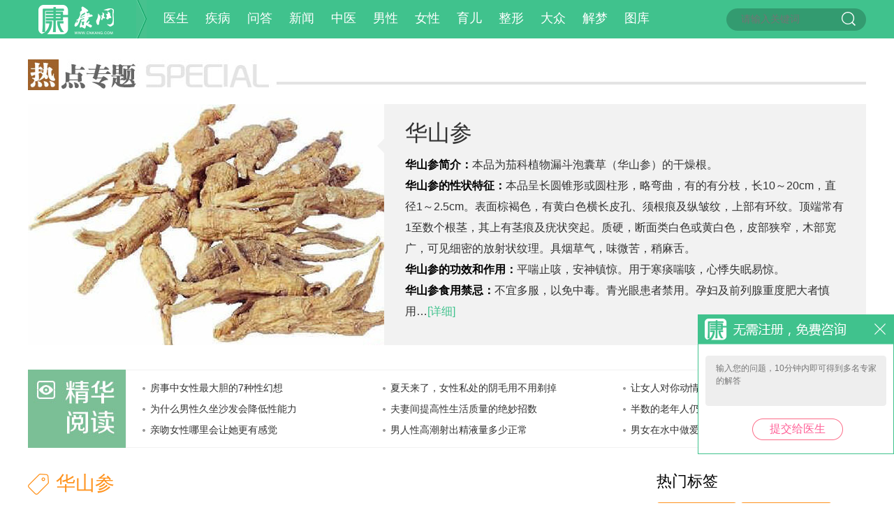

--- FILE ---
content_type: text/html; charset=UTF-8
request_url: https://www.cnkang.com/tags/5079.html
body_size: 9784
content:
<!DOCTYPE html PUBLIC "-//W3C//DTD XHTML 1.0 Transitional//EN" "http://www.w3.org/TR/xhtml1/DTD/xhtml1-transitional.dtd">
<html xmlns="http://www.w3.org/1999/xhtml">
<head>
<title>华山参,华山参的功效与作用,华山参图片,华山参是什么,华山参的副作用_中华康网</title>
<meta name="keywords" content="华山参,华山参的功效与作用,华山参图片,华山参是什么,华山参的副作用">
<meta name="description" content="华山参的功效和作用：平喘止咳，安神镇惊。用于寒痰喘咳，心悸失眠易惊">
<meta http-equiv="Cache-Control" content="no-transform"/>
<meta http-equiv="Cache-Control" content="no-siteapp"/>
<meta http-equiv="Content-Type" content="text/html; charset=utf-8" />
<meta name="baidu-site-verification" content="9LpAaqzImE" />
<meta name="sogou_site_verification" content="M9IOrHgRWJ"/>
<meta name="360-site-verification" content="34048df7aa84fe39648cd176baabe044" />
<meta name='360_ssp_verify' content='b94b8719e871b7a7c8a4b5547a5a3767' />
	<!-- <meta http-equiv="X-UA-Compatible" content="IE=EmulateIE7" /> -->
<link href="//static.cnkang.com/css/cnkang/common.css?s=3" rel="stylesheet" type="text/css" />
<script type="text/javascript">
    ((function(d){
        var map = {
            "/tags/$1.html": "/tags/$1.html"

            ,"/sex/": "/sex/"
            ,"/sex": "/sex/"

            ,"/sex/list/$1/": "/sex/list/$1/"

            ,"/sex/view/$1.html": "/sex/view/$1.html"
            ,"/sex/view/$1_$2.html": "/sex/view/$1_$2.html"
            ,"/ask/": "/ask/"
            ,"/ask": "/ask/"

            ,"/ask/question/list_$1_$2_$3.html": "/ask/question/list_$1_$3.html"
            ,"/question/list_$1_$2_$3.html": "/ask/question/list_$1_$3.html"
            ,"/ask/view/$1.html": "/ask/view/$1.html"

            ,"/xinwen/": "/xinwen/"

            ,"/dise/": "/dise/"
            ,"/dise/$1/$2.html": "/dise/$1/$2.html"
        };
        function getMobUrl(map) {

            var url = location.pathname, a = []
                    , res = ""
                    , hostMob = "http://m.cnkang.com";

            var u = window.navigator.userAgent.toLowerCase();
            var device = {};

            device.mob = (function() {
                return (u.indexOf("iphone") > -1 || u.indexOf("android") > -1);
            })();

            if (!device.mob) {return "";}

            for (var i in map) {

                res = "";
                var t = i;

                t = "^" + i;
                t += "$";
                t = t.replace(/\$\d/g, "\\d+");
                t = new RegExp(t, "g");

                if (t.test(url)) {

                    a = url.match(/\d+/g) || [url];

                    for (var n = 1; n <= a.length; n++) {

                        if (n === 1) {
                            res = map[i].replace("$" + n, a[n - 1]);
                        } else {
                            res = res.replace("$" + n, a[n - 1]);
                        }
                    }
                    break;
                }
            }


            if (res.length) {
                res = hostMob + res;
            } else {
                res = "";
            }

            return res;
        }

        var url = getMobUrl(map);

        if (url.length) {
            location.href = url;
        }
    })(document));
</script>

<link href="//static.cnkang.com/css/cnkang/other.css" rel="stylesheet" type="text/css" />





<script src="//static.cnkang.com/js/newcommon/javascript/jquery.min.js" type="text/javascript"></script>
<script src="//static.cnkang.com/js/cnkang/pcFooter.js?s=1" type="text/javascript"></script>


</head>
<body>
	
	<!-- 请置于所有广告位代码之前 -->
	<script type="text/javascript" src="http://cbjs.baidu.com/js/m.js"></script>
	
	 
<!--页面头部区域开始--> 
<div class="header">
	<div class="mainnavwrap">
		<div class="mainnav_block">
			<ul class="logo">
				<a href="/" class="logo01"></a>
				<p class="logo03"></p>
			</ul>
			<ul class="mainnav01">
		<!-- 		<a href="/xinwen/">新闻</a>
		<a href="/yyk/">医生</a> 
		<a href="/dise/">疾病</a>
		<a href="/myjk/">育儿</a>
		<a href="/zx/">整形</a>
		<a href="/cm/">中医</a>
		<a href="/dzjk/">大众</a>
		<a href="/nrjk/">男性</a>
		<a href="/nxjk/">女性</a>
		
		<a href="/xz/jiemeng/">解梦</a>
		<a href="/sex/">两性</a>
		<a href="/tuku/">图库</a>
		<a href="/ask/">问答</a>  -->

				<a href="/yyk/">医生</a> 
				<a href="/dise/">疾病</a>
				<a href="/ask/">问答</a> 
				<a href="/xinwen/">新闻</a>
			
				<a href="/cm/">中医</a>
				
				<a href="/nrjk/">男性</a>
				<a href="/nxjk/">女性</a>
				<a href="/myjk/">育儿</a>
				<a href="/zx/">整形</a>
				<a href="/dzjk/">大众</a>
				<a href="/xz/jiemeng/">解梦</a>
				<!--<a href="/sex/">两性</a>-->
				<a href="/tuku/">图库</a>
				
			</ul>
			<form method="get" target="_blank">
	<ul class="searchwrap" onmouseover="this.className='searchwrap searchwrap_over'"
		onmouseout="this.className='searchwrap'">

		<input name="q" placeholder="请输入关键词" id="bdcsMain" class="input01" />
		<input type="submit" value="" class="input02"   id="search" />
	</ul>
</form>
<!-- <script type="text/javascript">(function(){document.write(unescape('%3Cdiv id="bdcs"%3E%3C/div%3E'));var bdcs = document.createElement('script');bdcs.type = 'text/javascript';bdcs.async = true;bdcs.src = 'http://znsv.baidu.com/customer_search/api/js?sid=10648517351426963974' + '&plate_url=' + encodeURIComponent(window.location.href) + '&t=' + Math.ceil(new Date()/3600000);var s = document.getElementsByTagName('script')[0];s.parentNode.insertBefore(bdcs, s);})();</script> -->

<script type="text/javascript">
	$("#search").click(function () {
		var q = $("#bdcsMain").val();
		window.open("https://www.youlai.cn/cse/search?q=" + q);
	});
</script>		</div>
	</div>
</div>
<!--页面头部区域结束--><script>
	$('body').addClass('aboutUs');
</script>
<style>
	#hot_tags_block{
		display: none;
	}
	.zh05b ol p:last-child span {
		color: #40c28d !important;
	}
</style>

	<!--页面主内容区域开始-->
<div class="main_content">
	<ul class="zh05a"></ul>
		<div class="zh05b">
	  <a href="/cm/201505/1174802.html" target="_blank">
		<img src="//file.cnkang.com/cnkfile1/M00/01/A8/o4YBAFbicSCAasHJAAC1E0N4ODQ19.jpeg" />
		<div>华山参</div>
		<ol>
			<p><strong>华山参简介：</strong>本品为茄科植物漏斗泡囊草（华山参）的干燥根。<br/><strong>华山参的性状特征：</strong>本品呈长圆锥形或圆柱形，略弯曲，有的有分枝，长10～20cm，直径1～2.5cm。表面棕褐色，有黄白色横长皮孔、须根痕及纵皱纹，上部有环纹。顶端常有1至数个根茎，其上有茎痕及疣状突起。质硬，断面类白色或黄白色，皮部狭窄，木部宽广，可见细密的放射状纹理。具烟草气，味微苦，稍麻舌。<br/><strong>华山参的功效和作用：</strong>平喘止咳，安神镇惊。用于寒痰喘咳，心悸失眠易惊。<br/><strong>华山参食用禁忌：</strong>不宜多服，以免中毒。青光眼患者禁用。孕妇及前列腺重度肥大者慎用…<span style="color: rgb(127, 127, 127);">[详细]</span></p>
		</ol>
		<dl></dl>
	  </a>
	</div>
			<div class="zh05c">
		<ul class="catalog02">
						<li><a href="http://www.cnkang.com/sex/view/6824260.html" target="_blank">房事中女性最大胆的7种性幻想</a></li>
						<li><a href="http://www.cnkang.com/sex/view/6820233.html" target="_blank">夏天来了，女性私处的阴毛用不用剃掉</a></li>
						<li><a href="http://www.cnkang.com/sex/view/6821346.html" target="_blank">让女人对你动情的4大诀窍</a></li>
						<li><a href="http://www.cnkang.com/sex/view/6824535.html" target="_blank">为什么男性久坐沙发会降低性能力</a></li>
						<li><a href="http://www.cnkang.com/sex/view/6824511.html" target="_blank">夫妻间提高性生活质量的绝妙招数</a></li>
						<li><a href="http://www.cnkang.com/sex/view/6821345.html" target="_blank">半数的老年人仍处于性活跃状态</a></li>
						<li><a href="http://www.cnkang.com/sex/view/6822788.html" target="_blank">亲吻女性哪里会让她更有感觉</a></li>
						<li><a href="http://www.cnkang.com/sex/view/6822569.html" target="_blank">男人性高潮射出精液量多少正常</a></li>
						<li><a href="http://www.cnkang.com/sex/view/6824035.html" target="_blank">男女在水中做爱真的很销魂吗</a></li>
					</ul>
	</div>
	</div>
<!--页面主内容区域开始-->
<div class="main_content zh01">
<div class="zh02">
	<div class="list">
		<div class="list_head">
			<ul><p></p>华山参</ul>
		</div>
		<div class="clear" style="margin-top:-5px;">
							<dl class="catalog01 catalog01a">
				<dt><a href="/cm/197001/1598275.html" target="_blank"><font color="red">华山参</font>图片</a></dt>
				<dd>
					<ul>
						华山参其实并不是参的一种，而是漏斗泡囊草的根部，中医认为，它有化痰止咳、镇惊安神的作用，可治疗寒痰喘咳、失眠多梦等症。那华山参到底长什么样呢？...<a href="/cm/197001/1598275.html" class="link01" target="_blank">［详细］</a>
					</ul>
					<ol>2017-09-01 13:50&nbsp;&nbsp;&nbsp;&nbsp;&nbsp;&nbsp;标签：
												
										<a href="http://www.cnkang.com/tags/5079.html" target="_blank"><span>华山参</span></a>&nbsp;&nbsp;
												</ol>
				</dd>
			</dl>
										<dl class="catalog01 catalog01a">
				<dt><a href="/cm/197001/1392796.html" target="_blank"><font color="red">华山参</font>和人参鉴别特征是啥</a></dt>
				<dd>
					<ul>
						 每次陪孩子看动画片，总会想起那个可爱淘气、头上顶着红色小花儿的小胖孩儿，它是人参娃...<a href="/cm/197001/1392796.html" class="link01" target="_blank">［详细］</a>
					</ul>
					<ol>2017-03-21 10:55&nbsp;&nbsp;&nbsp;&nbsp;&nbsp;&nbsp;标签：
												
										<a href="http://www.cnkang.com/tags/5079.html" target="_blank"><span>华山参</span></a>&nbsp;&nbsp;
												</ol>
				</dd>
			</dl>
										<dl class="catalog01 catalog01a">
				<dt><a href="/cm/197001/1392530.html" target="_blank"><font color="red">华山参</font>孕妇可以食用吗</a></dt>
				<dd>
					<ul>
						 想必大家都知道，孕期吃东西要十分警惕，我那会就是，凡是入口的，都要先查查才敢下嘴，...<a href="/cm/197001/1392530.html" class="link01" target="_blank">［详细］</a>
					</ul>
					<ol>2017-03-20 10:49&nbsp;&nbsp;&nbsp;&nbsp;&nbsp;&nbsp;标签：
												
										<a href="http://www.cnkang.com/tags/5079.html" target="_blank"><span>华山参</span></a>&nbsp;&nbsp;
												</ol>
				</dd>
			</dl>
										<dl class="catalog01 catalog01a">
				<dt><a href="/cm/197001/1392495.html" target="_blank"><font color="red">华山参</font>和人参有什么区别</a></dt>
				<dd>
					<ul>
						 日前有新闻报道称某地区民众在浮戏山挖出了人参，因着人参价值的贵重，消息一传十就被传...<a href="/cm/197001/1392495.html" class="link01" target="_blank">［详细］</a>
					</ul>
					<ol>2017-03-20 10:29&nbsp;&nbsp;&nbsp;&nbsp;&nbsp;&nbsp;标签：
												
										<a href="http://www.cnkang.com/tags/5079.html" target="_blank"><span>华山参</span></a>&nbsp;&nbsp;
												</ol>
				</dd>
			</dl>
										<dl class="catalog01 catalog01a">
				<dt><a href="/cm/197001/1392472.html" target="_blank"><font color="red">华山参</font>植物图片长什么样呢</a></dt>
				<dd>
					<ul>
						 人参在我们普通老百姓的心目中总觉得特别的珍贵，而且有些电视剧中甚至会出现人参包治百...<a href="/cm/197001/1392472.html" class="link01" target="_blank">［详细］</a>
					</ul>
					<ol>2017-03-20 10:21&nbsp;&nbsp;&nbsp;&nbsp;&nbsp;&nbsp;标签：
												
										<a href="http://www.cnkang.com/tags/5079.html" target="_blank"><span>华山参</span></a>&nbsp;&nbsp;
												</ol>
				</dd>
			</dl>
										<dl class="catalog01 catalog01a">
				<dt><a href="/cm/197001/1391230.html" target="_blank"><font color="red">华山参</font>功效及生理特性</a></dt>
				<dd>
					<ul>
						 参类，我们都知道是很有营养的，我们常常会生吃参类，或者用于煲汤，当然最常规的用法是...<a href="/cm/197001/1391230.html" class="link01" target="_blank">［详细］</a>
					</ul>
					<ol>2017-03-09 17:52&nbsp;&nbsp;&nbsp;&nbsp;&nbsp;&nbsp;标签：
												
										<a href="http://www.cnkang.com/tags/5079.html" target="_blank"><span>华山参</span></a>&nbsp;&nbsp;
												</ol>
				</dd>
			</dl>
										<dl class="catalog01 catalog01a">
				<dt><a href="/cm/197001/1390554.html" target="_blank">了解一下<font color="red">华山参</font>片副作用</a></dt>
				<dd>
					<ul>
						 虽说现在西药的普及给人们带来许多方便之处，但是中药在人生活当中还是扮演着不可缺少的...<a href="/cm/197001/1390554.html" class="link01" target="_blank">［详细］</a>
					</ul>
					<ol>2017-03-08 16:54&nbsp;&nbsp;&nbsp;&nbsp;&nbsp;&nbsp;标签：
												
										<a href="http://www.cnkang.com/tags/5079.html" target="_blank"><span>华山参</span></a>&nbsp;&nbsp;
												</ol>
				</dd>
			</dl>
										<dl class="catalog01 catalog01a">
				<dt><a href="/cm/197001/1389002.html" target="_blank">试问<font color="red">华山参</font>片效果如何</a></dt>
				<dd>
					<ul>
						 古时，大户人家常常用人参来代替众多药物来治疗自己，或者用其来修身补气，那么在知识如...<a href="/cm/197001/1389002.html" class="link01" target="_blank">［详细］</a>
					</ul>
					<ol>2017-02-22 13:09&nbsp;&nbsp;&nbsp;&nbsp;&nbsp;&nbsp;标签：
												
										<a href="http://www.cnkang.com/tags/5079.html" target="_blank"><span>华山参</span></a>&nbsp;&nbsp;
												</ol>
				</dd>
			</dl>
										<dl class="catalog01 catalog01a">
				<dt><a href="/cm/197001/1285080.html" target="_blank"><font color="red">华山参</font>价格是什么样的</a></dt>
				<dd>
					<ul>
						 在大家的印象中，人参都是十分贵重的，甚至有人为了买一株人参一掷千金，殊不知人参也有...<a href="/cm/197001/1285080.html" class="link01" target="_blank">［详细］</a>
					</ul>
					<ol>2017-02-06 14:30&nbsp;&nbsp;&nbsp;&nbsp;&nbsp;&nbsp;标签：
												
										<a href="http://www.cnkang.com/tags/5079.html" target="_blank"><span>华山参</span></a>&nbsp;&nbsp;
												</ol>
				</dd>
			</dl>
										<dl class="catalog01 catalog01a">
				<dt><a href="/cm/197001/1284473.html" target="_blank">新鲜<font color="red">华山参</font>的作用与功效</a></dt>
				<dd>
					<ul>
						 中医是中国的名片，渊源流传，没有中医的中华民族是很难想象的，在中医中，中药又是基础...<a href="/cm/197001/1284473.html" class="link01" target="_blank">［详细］</a>
					</ul>
					<ol>2017-02-06 09:50&nbsp;&nbsp;&nbsp;&nbsp;&nbsp;&nbsp;标签：
												
										<a href="http://www.cnkang.com/tags/5079.html" target="_blank"><span>华山参</span></a>&nbsp;&nbsp;
												</ol>
				</dd>
			</dl>
										<dl class="catalog01 catalog01a">
				<dt><a href="/cm/197001/1283668.html" target="_blank">你了解<font color="red">华山参</font>是什么吗</a></dt>
				<dd>
					<ul>
						 有事一年春季，每次到了这个季节，植物都准备迎来新的一年的生长季，可是每每这个时候，...<a href="/cm/197001/1283668.html" class="link01" target="_blank">［详细］</a>
					</ul>
					<ol>2017-01-23 17:28&nbsp;&nbsp;&nbsp;&nbsp;&nbsp;&nbsp;标签：
												
										<a href="http://www.cnkang.com/tags/5079.html" target="_blank"><span>华山参</span></a>&nbsp;&nbsp;
												</ol>
				</dd>
			</dl>
										<dl class="catalog01 catalog01a">
				<dt><a href="/cm/197001/1283640.html" target="_blank"><font color="red">华山参</font>图片到底是什么样子的呢</a></dt>
				<dd>
					<ul>
						 我们经常看电视剧中有一个这样的片段，男女主角命在旦夕了，就往嘴里送服人参，其实，我...<a href="/cm/197001/1283640.html" class="link01" target="_blank">［详细］</a>
					</ul>
					<ol>2017-01-23 17:21&nbsp;&nbsp;&nbsp;&nbsp;&nbsp;&nbsp;标签：
												
										<a href="http://www.cnkang.com/tags/5079.html" target="_blank"><span>华山参</span></a>&nbsp;&nbsp;
												</ol>
				</dd>
			</dl>
										<dl class="catalog01 catalog01a">
				<dt><a href="/cm/197001/1282892.html" target="_blank">了解一下<font color="red">华山参</font>片副作用</a></dt>
				<dd>
					<ul>
						 中药现在已经越来越受人们的欢迎，医学者采集不同种类的中药材，来研制药物，给很多疾病...<a href="/cm/197001/1282892.html" class="link01" target="_blank">［详细］</a>
					</ul>
					<ol>2017-01-18 16:08&nbsp;&nbsp;&nbsp;&nbsp;&nbsp;&nbsp;标签：
												
										<a href="http://www.cnkang.com/tags/5079.html" target="_blank"><span>华山参</span></a>&nbsp;&nbsp;
												</ol>
				</dd>
			</dl>
										<dl class="catalog01 catalog01a">
				<dt><a href="/cm/197001/1277323.html" target="_blank">请问孕妇能吃<font color="red">华山参</font>吗</a></dt>
				<dd>
					<ul>
						 我们都知道孕妇的饮食要求很多，华山参是一种药用价值很高的中药，对怀孕的人来说，会吃...<a href="/cm/197001/1277323.html" class="link01" target="_blank">［详细］</a>
					</ul>
					<ol>2016-12-27 17:52&nbsp;&nbsp;&nbsp;&nbsp;&nbsp;&nbsp;标签：
												
										<a href="http://www.cnkang.com/tags/5079.html" target="_blank"><span>华山参</span></a>&nbsp;&nbsp;
												</ol>
				</dd>
			</dl>
										<dl class="catalog01 catalog01a">
				<dt><a href="/cm/197001/1276838.html" target="_blank"><font color="red">华山参</font>的副作用有哪些</a></dt>
				<dd>
					<ul>
						 很多药物都是存在着一些毒性的，对我们的身体会造成一定的损伤，同时它们也能修复我们的...<a href="/cm/197001/1276838.html" class="link01" target="_blank">［详细］</a>
					</ul>
					<ol>2016-12-26 09:23&nbsp;&nbsp;&nbsp;&nbsp;&nbsp;&nbsp;标签：
												
										<a href="http://www.cnkang.com/tags/5079.html" target="_blank"><span>华山参</span></a>&nbsp;&nbsp;
												</ol>
				</dd>
			</dl>
							</div>
		
					<div class="pageStyle"><p><span class="current">1</span><a href="/tags/5079_2.html">2</a><a href="/tags/5079_2.html">下一页</a><a href="/tags/5079_2.html">末页</a></p></div>
				
	</div>
</div>	
	<div class="w300 right">
		<div class="sex14">
	<!--<a href="#" class="c_more06" style="top:21px;">换一换</a>-->
	<ul class="sex14_head zh_head01">热门标签</ul>
	<div class="sex14_con zh04">
				<a href="/tags/15262.html"><p>玉米肽图片</p></a>
				<a href="/tags/15210.html"><p>蛋黄果副作用</p></a>
				<a href="/tags/15290.html"><p>煅龙骨图片</p></a>
				<a href="/tags/15282.html"><p>羊肉图片</p></a>
				<a href="/tags/15284.html"><p>咖喱的功效与作用</p></a>
				<a href="/tags/15187.html"><p>姜</p></a>
				<a href="/tags/15189.html"><p>沙棘果副作用</p></a>
				<a href="/tags/15347.html"><p>八仙果的功效与作用</p></a>
				<a href="/tags/15261.html"><p>千日红图片</p></a>
				<a href="/tags/15253.html"><p>莲心</p></a>
				<a href="/tags/15185.html"><p>香菇</p></a>
				<a href="/tags/15235.html"><p>淮山</p></a>
			</div>
</div>		
		<div class="c_border03" data-change-block>
	<div class="c_border03_head">
		<ul><a href="javascript::void(0);" class="link06">浏览排行</a></ul>
		<a href="javascript::void(0);" class="c_more06" data-change-btn data-change-api="/cnkang/pc/change?type=4&cid1=3026&id=0">换一换</a>
	</div>
	<div data-change-content>
		<div class="catalog04 catalog04b catalog04b3">
			<dl>
				<dt><a href="/cm/201603/1138850.html"><img src="//m.cnkang.com/cnkfile1/M00/01/3A/ooYBAFbc6n6AEKnjAABPeiIGeU4070.jpg" /></a></dt>
				<dd>
					<ul><a href="/cm/201603/1138850.html">老中医的10大补肾方法</a></ul>
					<ol>
						老中医推荐的10大补肾的方法：1、吞...
					</ol>
				</dd>
			</dl>
		</div>
		<ul class="catalog02 catalog02c">
							<li><a href="/cm/201603/1138806.html">男女通用的中医健康十大标准（图）</a></li>
							<li><a href="/cm/201603/1138853.html">专家支招：中医养生的八大妙方</a></li>
							<li><a href="/cm/201603/1138857.html">延年益寿：想要长寿补肾是关键</a></li>
							<li><a href="/cm/201603/1138800.html">养生有妙招：点穴急救法的神奇功效</a></li>
							<li><a href="/cm/201603/1138803.html">中医养生 民间6大补血中药食谱</a></li>
							<li><a href="/cm/201603/1138854.html">聚则为生，中医养生重在养气</a></li>
					</ul>
	</div>
</div>	
		<div class="c_border03 c_border03_2" data-change-block>
	<div class="c_border03_head">
		<ul><a href="javascript:void(null);" class="link06">今日必看</a></ul>
		<a href="javascript:void(null);" class="c_more06" data-change-btn data-change-api="/cnkang/pc/change?type=5&cid1=3026&id=0">换一换</a>
	</div>
	<div data-change-content>
		<ul class="catalog03 catalog03a">
			<li>
				<a href="/cm/201508/1176515.html"><img src="//m.cnkang.com/cnkfile1/M00/01/AC/o4YBAFbnf82AWuBRAADS4lCETTA70.jpeg" /></a>
				<span></span>
				<p><a href="/cm/201508/1176515.html" class="link05">穿山龙的简介、功效与作用及用法用量</a></p>		
			</li>
		</ul>
		<ul class="catalog02 catalog02d">
							 				<li><a href="/cm/201603/1139109.html">喝中药是否能够真正起到减肥的效果？</a></li>
											 				<li><a href="/cm/201603/1138916.html" class="link03">中药不能随便吃，细说吃中药的禁忌</a></li>
											 				<li><a href="/cm/201603/1138923.html">医师揭秘白带异常的七种健康危机</a></li>
											 				<li><a href="/cm/201603/1138819.html" class="link03">现代人当心非健康血液!血液中毒的体现</a></li>
											 				<li><a href="/cm/201603/1138767.html">胃胀气怎么办 12个远离胃胀气小妙方</a></li>
											 				<li><a href="/cm/201603/1139082.html">石决明的功效与作用及禁忌是什么？</a></li>
											 				<li><a href="/cm/201603/1138766.html">小伤出血无需用粉剂 压迫止血即可</a></li>
									</ul>
	</div>
</div>		<div style="height:13px;"></div>
		<div class="border03" data-switch-block>
	<div class="border03_head">
		<ul><span>精彩话题</span></ul>
		<div class="border03_tag" data-switch-tabs>
			<a href="javascript:void(null);" class="curr"><p>24小时</p></a>
			<a href="javascript:void(null);"><p>一周</p></a>
		</div>
	</div>

	<span>
				<div data-switch-content >
			<ul class="catalog03 catalog03b" >
							<li>
					<a href="/cm/201501/1173566.html"><img src="//m.cnkang.com/cnkfile1/M00/02/4D/o4YBAFcHG2uAcU4AAAXxISEruZ0720.png" /></a>
					<span></span>
					<p><a href="/cm/201501/1173566.html" class="link05">两面针内服外用双管齐下</a></p>
				</li>
							<li>
					<a href="/cm/201603/1138749.html"><img src="//m.cnkang.com/cnkfile1/M00/01/3A/o4YBAFbc6nCAZ3MtAAAS6Hxo8RY484.jpg" /></a>
					<span></span>
					<p><a href="/cm/201603/1138749.html" class="link05">六大生命要害一定要护好</a></p>
				</li>
						</ul>

			<ul class="catalog02 catalog02b">
									<li><a href="/cm/201603/1138738.html">煎煮中药的基本常识，以后用的到！</a></li>
									<li><a href="/cm/201603/1145925.html">捏脊治病的穴位，小儿捏脊可以治什么病</a></li>
									<li><a href="/cm/201603/1138744.html">秘传面相疾病总诀 从面相看妇科</a></li>
									<li><a href="/cm/201603/1138762.html">肝火旺盛易发脾气 发脾气带来八大坏处</a></li>
									<li><a href="/cm/201603/1145922.html">虚不受补者冬天怎么食补？</a></li>
							</ul>
		</div>
				<div data-switch-content style="display:none;">
			<ul class="catalog03 catalog03b" >
							<li>
					<a href="/cm/201603/1145910.html"><img src="//m.cnkang.com/cnkfile1/M00/01/52/ooYBAFbc8WuAZeYUAACpNz0pLpo138.jpg" /></a>
					<span></span>
					<p><a href="/cm/201603/1145910.html" class="link05">艾叶泡脚的功效与作用</a></p>
				</li>
							<li>
					<a href="/cm/201512/1173364.html"><img src="//m.cnkang.com/cnkfile1/M00/01/A9/oYYBAFbig7-AXeDFAABh8me_Yaw42.jpeg" /></a>
					<span></span>
					<p><a href="/cm/201512/1173364.html" class="link05">血余炭的药理作用是什么</a></p>
				</li>
						</ul>

			<ul class="catalog02 catalog02b">
									<li><a href="/cm/201603/1145920.html">中医脚底养生12法百病全消</a></li>
									<li><a href="/cm/201505/1173186.html">两面针的功效与作用及食用方法</a></li>
									<li><a href="/cm/201603/1138737.html">“中草药”为蔬菜治病 省了钱效果又佳</a></li>
									<li><a href="/cm/201603/1138743.html">用你的双手拍去你的疾病，简单实用</a></li>
							</ul>
		</div>
			</span>
		
</div>	</div>		
	</div>
	
	<ul class="clearfloat"></ul>
</div>

<!--页面主内容区域结束--> 




<!--页面主内容区域结束-->  
<!--页面底部区域开始-->
<div class="footer">
	<div class="foot_content">
		<a href="/" class="foot01"></a>
		<dl class="foot02" style="width:370px;">
			<dt>频道类目</dt>
			<dd>
				<a href="/yyk/">医生</a>
				<a href="/jbdq/">疾病</a>
				<a href="/ask/">问答</a>
				<a href="/xinwen/">新闻</a>
				<a href="/zyzy/">中医</a>
				<a href="/nrjk/">男性</a>
				<a href="/nxjk/">女性</a>
				<a href="/myjk/">育儿</a>
				<a href="/zx/">整形</a>
				<a href="/dzjk/">大众</a> 
				<a href="/xz/jiemeng/">解梦</a>
				<!--<a href="/sex/">两性</a>-->
				<a href="/tuku/">图库</a>
				<!-- <a href="/xinwen/">新闻</a>
				<a href="/ask/">问答</a>
				<a href="/sex/">两性</a>
				<a href="/jbdq/">疾病</a>
				<a href="/xz/">星座</a>
				<br/>
				<a href="/nrjk/">男性</a>
				<a href="/nxjk/">女性</a>
				<a href="/xz/jiemeng/">解梦</a>
				<a href="/zyzy/">中医</a>
				<a href="/myjk/">育儿</a>
				<br/>
				<a href="/zx/">整形</a>
				<a href="/tuku/">图库</a>
				<a href="/dzjk/">大众</a> -->
			</dd>
		</dl>
		<dl class="foot02" style="width:260px;">
			<dt>关于我们</dt>
			<dd>
				<a target="_blank" href="/site/about/">康网简介</a>
<!-- 				<a href="#">广告服务</a> -->
				<a target="_blank" href="/site/employment/">招贤纳士</a>
				<br/>
<!-- 				<a href="#">诚邀合作</a> -->
				<a target="_blank" href="/site/contactus/">联系我们</a>
				<a target="_blank" href="/site/feedback/">意见反馈</a>
				<br/>
				<a target="_blank" href="/site/serviceterm/">服务条款</a>
				<a target="_blank" href="/site/map/">网站地图</a>
			</dd>
		</dl>
		<ul class="foot03">
			<img src="http://static.cnkang.com/images/cnkang/foot02.jpg" /><img src="http://static.cnkang.com/images/cnkang/foot03.jpg" />
		</ul>
		<ul class="foot04" id="footInfo">
    特别声明：本站内容仅供参考，不作为诊断及医疗依据</br>
  <!--   互联网药品信息服务资格证书：(沪)-经营性-2016-0014 --><span style="margin-left:10px;">广播电视节目制作经营许可证：(京)字第09345号</span>
	<span style="display:inline-block;text-decoration:none;height:16px;line-height:16px;margin-left:5px;">
        <img src="http://static.cnkang.com/images/cnkang/wj_logo.png" style="float:left;"/>
        <p style="float:left;height:20px;line-height:20px;margin: 0px 0px 0px 5px;">京公网安备 11010802030049号</p>
    </span>

    </br>
    网站备案号：<a href="https://beian.miit.gov.cn" target="_blank">京ICP备16049935号-7</a><span style="margin-left:10px;">Copyright © 2006-2021 cnkang All rights reserved</span></br>
    所有权归属：康网 版权所有
</ul>
<ul class="foot04" id="footInfo2" style="padding-top: 10px; color: #a5a5a5; "><a href="https://www.12377.cn/" target="_blank" style="text-decoration: underline;color: #a5a5a5;margin-right:12px;">网上有害信息举报专区</a> 违法和不良信息举报电话: 15699991115 &nbsp;&nbsp;010-62627210&nbsp;&nbsp;　举报邮箱: administrator@cnkang.com &nbsp;&nbsp;涉未成年人举报邮箱: yangzhao@cnkang.com</ul>
	</div>
</div>
<style>
	.foot_content{
		padding:28px 12px 28px 20px;
	}
</style>
<!--页面底部区域结束-->

<style type="text/css">
	.tw_rb_off textarea,.tw_rb_off input{
		display: none;
	}
   /*  .unFreeAsk {
       position: fixed;
       right: 0;
       bottom: 279px;
       z-index: 9999999;
       _position: absolute;
       _top: expression(documentElement.scrollTop + documentElement.clientHeight-this.offsetHeight);
   }
   .unFreeAskSwitch {
       bottom: 229px;
   } */
    .unFreeAskLink {
        display: block;
        width: 43px;
        height: 149px;
        background: darkgray;
    }
</style>

<!-- <div class="unFreeAsk">
    <a href="/ask/add?cate=1" class="unFreeAskLink">
        <img src="//static.cnkang.com/images/cnkang/ask/fftw.jpg" width="43" height="149" alt="" >
    </a>
</div> -->

<div class="tw_rb_on" ask-float-box style="right: 0px; bottom: 70px; display: block;">
  <form id="answerForm" action="/ask/add" method="post" target="_blank">
    <a class="tw_rb_close"></a>
	<textarea name="desc" cols="" rows="" placeholder="输入您的问题，10分钟内即可得到多名专家的解答"></textarea>
	<input name="" type="submit" class="tw_rb_input" value="提交给医生" onfocus="this.blur();" onclick="" onmouseover="this.className='tw_rb_input curr'" onmouseout="this.className='tw_rb_input'">
  </form>
</div>
<script type="text/javascript">
	$('[ask-float-box] .tw_rb_close').click(function(event) {
		$(this).parents("[ask-float-box]").toggleClass('tw_rb_on tw_rb_off');
       // $(".unFreeAsk").toggleClass("unFreeAskSwitch");
	});
</script><script type="text/javascript">
(function($){
	$('[data-change-block]').on('click', '[data-change-btn]', function(event) {
		event.preventDefault();
		var changeBtn=$(this);
		var apiStr=changeBtn.attr('data-change-api');
		var joinChar=apiStr.indexOf("?")>-1?"&":"?";
		var fetchApi=apiStr+joinChar+"ts="+new Date().getTime()
			,changeContentBlock=changeBtn.parents("[data-change-block]").find("[data-change-content]");
		if(changeBtn.attr('changing')) return;
		changeBtn.attr('changing', 'yes');
		$.get(fetchApi, function(data) {
			changeBtn.removeAttr('changing');
			// console.log(data);
			var htmlStr=$(data).find("[data-change-content]").html();
			changeContentBlock.html(htmlStr);

		});
	});
})(jQuery);(function($){
	var switchBlocks=$('[data-switch-block]');
	switchBlocks.each(function(index, el) {
		var currBlock=$(el);
		currBlock.find("[data-switch-tabs] a").mouseenter(function() {
			if($(this).hasClass("curr")) return;
			var idx=currBlock.find("[data-switch-tabs] a").index(this);
			$(this).addClass('curr').siblings("a").removeClass('curr');
			$(this).parents("[data-switch-block]").find("[data-switch-content]").hide().eq(idx).show()
		});
	});
})(jQuery);</script>




	
	
	<script>
var _hmt = _hmt || [];
(function() {
  var hm = document.createElement("script");
  hm.src = "//hm.baidu.com/hm.js?a985eeb1fcb4d228ee3c34da1600ca4c";
  var s = document.getElementsByTagName("script")[0]; 
  s.parentNode.insertBefore(hm, s);
})();
</script>

</body>
</html>

--- FILE ---
content_type: text/css
request_url: https://static.cnkang.com/css/cnkang/other.css
body_size: 3182
content:
/*聚合页*/
.logo p.logo03{background-image:url(../../images/cnkang/ask/bg01.gif);background-repeat:no-repeat;}
.mainnavwrap{background:#40c28d;}
.mainnav01 a.curr,.mainnav01 a:hover{background:none; text-decoration: underline;}
.searchwrap{right:0px;}
.mainnav01 a{margin-left:24px;}
.foot02 dd a{margin-right:34px;}
a.foot01{width:298px;background:url(../../images/cnkang/foot01b.jpg) no-repeat 16px 0;margin-right:0px;}
.zh01{background:url(../../images/cnkang/line02.jpg) repeat-y 879px 0;margin-top:35px;}
.zh02{float:left;width:860px;}
.zh02 .list{border:0;}
.zh02 .list_head{height:48px;}
.zh02 .list_head ul{color:#ff931e;padding-left:40px;font-size:28px;line-height:32px;}
.zh02 .list_head ul p{left:0px;top:2px;_top:0px;background:url(../../images/cnkang/zh.gif) no-repeat -170px -70px;width:30px;height:30px;}
.zh02 .list_head ul a{color:#eb1a6d;}
.zh02 .catalog01a dd ol span,.zh03 dd div span,.zh02 .list03 dd ol span{color:#47c18e;}
.zh02 .catalog01a dd ol  a:hover,.zh03 dd div  a:hover,.zh02 .list03 dd ol a:hover{text-decoration:none;}
.zh02 .catalog01a{margin:0;padding-right:60px;}
.zh03{clear:both;overflow:hidden;zoom:1;background:url(../../images/cnkang/line01.gif) repeat-x 0 bottom;padding:19px 60px 7px 0;}
.zh03 dt{float:left;width:120px;overflow:hidden;}
.zh03 dt img{width:120px;height:90px; vertical-align:top;}
.zh03 dt p{ text-align:left;font-size:14px;color:#999;line-height:42px;}
.zh03 dd{float:right;width:662px;overflow:hidden;}
.zh03 dd ol{clear:both;height:26px;line-height:26px;font-size:20px;font-weight:bold;overflow:hidden;}
.zh03 dd ul{height:54px;line-height:26px;overflow:hidden;padding-top:10px;}
.zh03 dd div{height:42px;color:#999;line-height:42px;overflow:hidden;font-size:14px;}
.zh02 .list03{margin:0;padding:16px 60px 15px 0;}
.zh02 .list03 dt a{background:url(../../images/sex/bg01.gif) no-repeat -478px -132px;}
.pageStyle {padding:45px 0px;}
.pageStyle span.current,.pageStyle p a:hover,.pageStyle p a:active{border: #47c18e 1px solid;background-color:#47c18e;}
.zh_head01{clear:both;font-size:22px;color:#000;line-height:25px;}
.zh04{clear:both;overflow:hidden;zoom:1;padding:18px 0 0 0;*padding:18px 0 8px 0;}
.zh04 a{display:block;float:left; white-space:nowrap;margin:0 5px 8px 0;color:#ff931e;padding-right:17px;background:url(../../images/cnkang/zh.gif) no-repeat right 0;}
.zh04 a p{float:left;padding-left:18px;background:url(../../images/cnkang/zh.gif) no-repeat 0 0;height:28px;line-height:27px;*line-height:28px;cursor:pointer; white-space:nowrap;}
.zh04 a:hover{ text-decoration:none;color:#fff;background-position:right -29px;}
.zh04 a:hover p{background-position:0 -29px;}


.zh05a{clear:both;height:94px;background:url(../../images/cnkang/zh01.jpg) no-repeat 0 30px;}
.zh05b{clear:both;height:345px;overflow:hidden;background:#f2f2f2;position:relative;}
.zh05b img{position:absolute;left:0;top:0;width:510px;height:345px;}
.zh05b div{width:630px;height:42px;overflow:hidden;position: absolute;left:540px;top:20px;line-height:42px;font-size:32px;color:#333;}
.zh05b ol{width:630px;height:240px;overflow:hidden;position: absolute;left:540px;top:72px;line-height:30px;font-size:16px;color:#333;}
.zh05b ol strong{color:#000;}
.zh05b dl{position:absolute;left:500px;top:50px;z-index:2;width:10px;height:20px;background-image:url(../../images/cnkang/zh02.png);background-position:0 0;background-repeat:no-repeat;_filter: progid:DXImageTransform.Microsoft.AlphaImageLoader(enabled=true, sizingMethod=crop, src="https://static.cnkang.com/images/cnkang/zh02.png");_background:none;}
.zh05b .catalog03{position: absolute;left:510px;top:187px;}
.zh05b .catalog03 li{width:180px;height:132px;float:left;margin:0 15px 0 30px;_display:inline;}
.zh05b .catalog03 li img{width:180px;height:132px;}
.zh05b .catalog03 li p{top:105px;width:170px;}
.zh05b .catalog03 li span{top:106px;width:180px;}
.zh05c{clear:both;margin-top:35px;background:url(../../images/cnkang/zh03.jpg) no-repeat 0 0px;padding-left:140px;min-height:110px;}
.zh05c .catalog02{clear:both;border:1px solid #f2f2f2;overflow:hidden;_overflow: visible;zoom:1;min-height:90px;_height:90px;padding:10px 0;}
.zh05c .catalog02 li{float:left;width:310px;height:30px;line-height:30px;background-position:23px 14px;*background-position:23px 13px;padding-left:34px;font-size:14px;}


.zh01 .border03{clear:both;overflow:hidden;zoom:1;border:1px solid #eee;}
.zh01 .border03_head{clear:both;overflow:hidden;position:relative;height:51px;border-top:2px solid #000;}
.zh01 .border03_head ol{height:51px;border-bottom:2px solid #ddd;}
.zh01 .border03_head ul{position:absolute;left:20px;top:0;font-size:22px;color:#000;padding-left:0;line-height:48px;}
.zh01 .border03_head ul span{color:#47c18e;}
.zh01 .border03_2{border:0;margin-top:6px;}
.zh01 .border03_2 .border03_head{border-top:0;height:61px;}
.zh01 .border03_2 .border03_head ul{left:0;border-bottom:2px solid #47c18e;line-height:51px;}
.zh01 .border03_tag{height:34px;overflow:hidden;position:absolute;right:7px;top:7px;}
.zh01 .border03_tag a{display:block;float:left;height:34px;line-height:34px;*line-height:34px;font-size:18px;margin-right:18px;_display:inline; white-space:nowrap;}
.zh01 .border03_tag a.curr{background:url(../../images/cnkang/ask/bg02.jpg) no-repeat center bottom;}
.zh01 .border03_tag a:hover{ text-decoration:none;}
.zh01 .more06{position:absolute;right:0px;top:20px;height:18px;line-height:17px;*line-height:18px;overflow:hidden;padding-left:26px;font-size:14px;background:url(../../images/cnkang/sex/bg01.gif) no-repeat -378px -110px;}
.zh01 .catalog04a2{padding:8px 0px 0;}
.zh01 .catalog04a2 dd{width:188px;}	
.zh01 .sex02d{clear:both;overflow:hidden;zoom:1;padding:14px 0 8px 20px;}
.zh01 .sex02d li{float:left;width:103px;height:46px;line-height:;background:none;padding-left:0;}
.zh01 .sex02d li a{display:block;width:93px;height:36px;line-height:35px; text-align:center;background:#f2f2f2;overflow:hidden;}
.zh01 .sex02d li a:hover{ text-decoration:none;background:#dfdcdc;color:#333;}
.zh01 .sex02d2{padding:5px 0 8px 20px;}
.zh01 .sex02d2 li{width:90px;font-size:14px;}
.zh01 .sex02d2 li a{width:80px;}

/*关于康网*/
.aboutUs05 dl dt,.aboutUs06 input,.aboutUs07 dl dt span{background-image:url(../../images/cnkang/aboutus04.gif);background-repeat:no-repeat;}
.foot_content{padding:0px 15px 20px;*padding:20px 15px 20px;min-height:auto;}
.aboutUs .foot04{padding-top:20px;*padding-top:0px;}
.aboutUs01{clear:both;height:340px;background:url(../../images/cnkang/aboutus01.jpg) repeat-x 0 0;min-width:1200px;position:relative;overflow:hidden;}
.aboutUs01 ul{width:1200px;margin:0 auto;position:relative;zoom:1;}
.aboutUs01 ul img{width:1200px;height:300px; vertical-align:top;}
.aboutUs02{float:left;width:120px;border-right:1px solid #ddd;padding-left:14px;}
.aboutUs02 li{height:48px;line-height:48px;font-size:20px;}
.aboutUs02 a.curr,.aboutUs07 dl dt a{color:#47c18e;}
.aboutUs03{float:right;width:1017px;overflow:hidden;zoom:1;}
.aboutUs03_head h1{font-size:44px;color:#47c18e;font-weight:normal;line-height:64px;}
.aboutUs03_head p{font-size:24px;color:#999;line-height:40px;}
.aboutUs03_head span{display:block;background:#47c18e;height:4px;width:60px;margin-top:14px;overflow:hidden;}
.aboutUs03_con{clear:both;color:#000;line-height:36px;padding-top:30px;overflow:hidden;zoom:1;}
.aboutUs03_con p{padding-bottom:15px;}
.aboutUs03_block{clear:both;padding-bottom:20px;}
.aboutUs03_block dt{font-size:30px;line-height:50px;padding:6px 0 10px;}
.aboutUs03_block dd{font-size:16px;line-height:30px;color:#666;}
.aboutUs03_block dd h2{font-size:20px;line-height:38px;color:#000;padding-top:10px;}
.aboutUs04{clear:both;overflow:hidden;zoom:1;padding:46px 0 15px;}
.aboutUs04 dl{float:left;border:1px solid #ddd;width:318px;height:405px;}
.aboutUs04 dl dt ul{clear:both;height:56px;line-height:53px;_line-height:56px;text-align:center;color:#fff;font-size:24px;}
.aboutUs04 dl dt img{ vertical-align:top;}
.aboutUs04 dl dd{clear:both;height:192px;line-height:32px;color:#000;padding:8px 16px 8px 17px;overflow:hidden;}
.aboutUs04 dl.aboutUs04b{margin-left:29px;_display:inline;}
.aboutUs04 dl.aboutUs04c{float:right;}
.aboutUs04 dl.aboutUs04a ul{background:#f88db9;}
.aboutUs04 dl.aboutUs04b ul{background:#76b9e4;}
.aboutUs04 dl.aboutUs04c ul{background:#7cd68f;}
.aboutUs05{clear:both;padding-top:8px;overflow:hidden;zoom:1;}
.aboutUs05 dl{float:left;padding:40px 0 0 76px;position:relative;zoom:1;}
.aboutUs05 dl dt{position: absolute;left:0;top:40px;width:61px;height:66px;}
.aboutUs05 dl dd{line-height:28px;padding:5px 0;}
.aboutUs05 dl dd ul{color:#999;}
.aboutUs05 dl dd ol{color:#47c18e;font-size:22px;line-height:33px;}
.aboutUs05 dl.aboutUs05a{width:372px;}
.aboutUs05 dl.aboutUs05b{width:492px;}
.aboutUs05 dl.aboutUs05c{width:372px;}
.aboutUs05 dl.aboutUs05d{width:492px;}
.aboutUs05 dl.aboutUs05a dt{background-position:0 0;}
.aboutUs05 dl.aboutUs05b dt{background-position:-117px 0;}
.aboutUs05 dl.aboutUs05c dt{background-position:-236px 0;}
.aboutUs05 dl.aboutUs05d dt{background-position:-350px 0;}
.aboutUs05 dl.aboutUs05e dt{background-image:url(../../images/cnkang/aboutus04_01.jpg);background-repeat: no-repeat;}
.aboutUs05 dl.aboutUs05f dt{background-image:url(../../images/cnkang/hezuo.png);background-repeat: no-repeat;}
.aboutUs06{padding:46px 0 15px;}
.aboutUs06 textarea{/*color:#999;*/border:1px solid #ddd;width:730px;height:270px;line-height:27px;padding:10px 0 10px 20px;font-size:18px;background:#fff; outline:none;word-break:break-all;word-wrap:break-word; resize: none;}
.aboutUs06 input {width:160px;height:48px;border:0;outline: none;cursor:pointer;background-position:0px -91px;}
.aboutUs07{clear:both;margin-top:19px;overflow:hidden;position:relative;zoom:1;}
.aboutUs07 dl{clear:both;border-top:1px solid #ddd;overflow:hidden;zoom:1;padding:23px 0 20px 124px;position:relative;line-height:36px;margin-top:-1px;}
.aboutUs07 dl dd a{margin-right:20px;display:inline-block;}
.aboutUs07 dl dt{position:absolute;left:0;top:23px;font-size:20px;height:36px;width:124px;}
.aboutUs07 dl dt a{padding-left:42px;position:relative;zoom:1;}
.aboutUs07 dl dt a span{display:inline-block;width:28px;height:28px;position:absolute;left:0;top:0;*top:4px;_top:3px;cursor:pointer;}
.aboutUs07 dl dt a.aboutUs07_news span{background-position:-184px -91px;}
.aboutUs07 dl dt a.aboutUs07_jb span{background-position:-290px -145px;}
.aboutUs07 dl dt a.aboutUs07_baby span{background-position:-351px -91px;}
.aboutUs07 dl dt a.aboutUs07_beauty span{background-position:-241px -144px;}
.aboutUs07 dl dt a.aboutUs07_medicine span{background-position:-186px -146px;top:-1px;*top:3px;}
.aboutUs07 dl dt a.aboutUs07_life span{background-position:-412px -91px;}
.aboutUs07 dl dt a.aboutUs07_man span{background-position:-293px -91px;}
.aboutUs07 dl dt a.aboutUs07_woman span{background-position:-237px -91px;}
.aboutUs07 dl dt a.aboutUs07_cons span{background-position:-412px -146px;}
.aboutUs07 dl dt a.aboutUs07_dream span{background-position:-472px -146px;}
.aboutUs07 dl dt a.aboutUs07_sex span{background-position:-472px -91px;}
.aboutUs07 dl dt a.aboutUs07_pic span{background-position:-351px -146px;}
.aboutUs07 dl dt a.aboutUs07_ask span{background-position:-475px -205px;top:-1px;*top:3px;}
.aboutUs07 dl dt a.aboutUs07_ys span{background-position:-412px -205px;*top:3px;}
.aboutUs08{margin-top: 45px;width:1017px;overflow: hidden;clear: both;zoom: 1;}
.aboutUs08 .contact{ width: 1017; height: 84px; }
.aboutUs08 .contact li{ float: left; width: 354px; height: 30px; padding-left: 40px; background-image:url(../../images/cnkang/aboutUs08_contact.png);background-repeat:no-repeat; font-size: 20px; color: #47c18e; }
.aboutUs08 .contact li.contact_li2{ width:auto; background-position: 0 -30px; }
.aboutUs08 .contact li.contact_li3{float: right; width:auto; background-position: 0 -60px;}
.aboutUs08 .a8_con_box{ width: 1017px; overflow: hidden; }
.aboutUs08 .a8_con_nav{ width: 1150px; height: 172px; margin-bottom: 36px; background:url(../../images/cnkang/aboutUs08_nav_shadow.jpg) left bottom repeat-x; }
.aboutUs08 .a8_con_nav li{ float: left; width: 100px; height: 172px; margin-right: 82px; cursor: pointer; }
.aboutUs08 .a8_con_nav li span{ display: block; width:100px; height: 100px; background-image:url(../../images/cnkang/aboutUs08_nav_icon.png);background-repeat:no-repeat; }
.aboutUs08 .a8_con_nav li p{ text-align: center; padding-top: 15px; font-size: 14px; color: #333; }
.aboutUs08 .a8_con_nav li.nav_li_cur{ background:url(../../images/cnkang/aboutUs08_nav_shadow_cur.jpg) center bottom no-repeat;}
.aboutUs08 .a8_con_nav li .li_pic_1{ background-position: 0 0;}
.aboutUs08 .a8_con_nav li.nav_li_cur .li_pic_1{ background-position: -100px -1px;}
.aboutUs08 .a8_con_nav li .li_pic_2{ background-position: 0 -100px;}
.aboutUs08 .a8_con_nav li.nav_li_cur .li_pic_2{ background-position: -100px -100px;}
.aboutUs08 .a8_con_nav li .li_pic_3{ background-position: 0 -200px;}
.aboutUs08 .a8_con_nav li.nav_li_cur .li_pic_3{ background-position: -100px -200px;}
.aboutUs08 .a8_con_nav li .li_pic_4{ background-position: 0 -300px;}
.aboutUs08 .a8_con_nav li.nav_li_cur .li_pic_4{ background-position: -100px -300px;}
.aboutUs08 .a8_con_nav li .li_pic_5{ background-position: 0 -400px;}
.aboutUs08 .a8_con_nav li.nav_li_cur .li_pic_5{ background-position: -100px -400px;}
.aboutUs08 .a8_con_nav li .li_pic_6{ background-position: 0 -500px;}
.aboutUs08 .a8_con_nav li.nav_li_cur .li_pic_6{ background-position: -100px -500px;}
.aboutUs08 .a8_con_con{ width: 1017px; }
.aboutUs08 .a8_con_con li{ width: 100%; display: none; }
.aboutUs08 .a8_con_con li.con_li_cur{ display: block; }
.aboutUs08 .a8_con_con li img{ width: 100%; display: block; }
